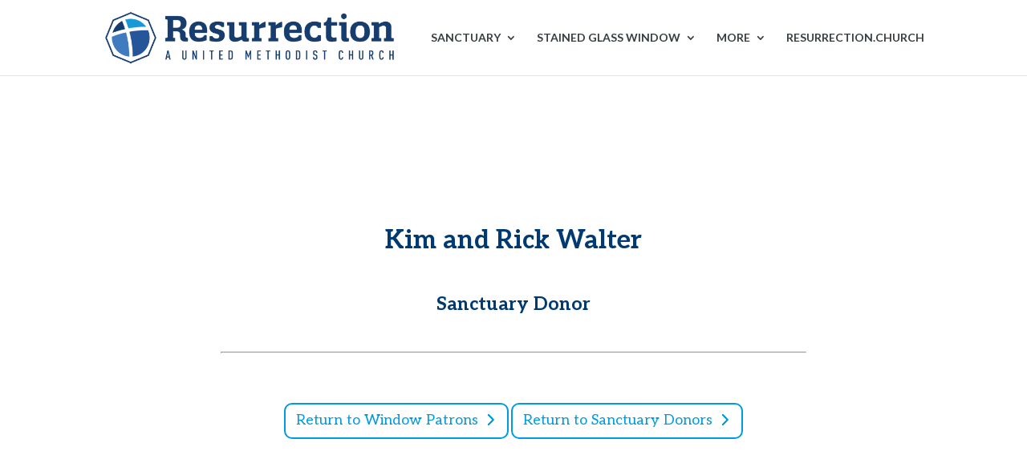

--- FILE ---
content_type: text/css
request_url: https://sacredspaces.cor.org/leawood/wp-content/themes/church-of-the-resurrection/style.css?ver=4.24.2
body_size: 418
content:
/* 
 Theme Name:     Sacred Spaces
 Author:         Church of the Resurrection
 Author URI:     http://cor.org/
 Template:       Divi
 Version:        1.0.1
 Description:   A Child Theme built for the Sacred Spaces at Church of the Resurrection multisite
 Wordpress Version: 4.7.3
*/ 


/* ----------- PUT YOUR CUSTOM CSS BELOW THIS LINE -- DO NOT EDIT ABOVE THIS LINE --------------------------- */ 

.rg-button {
  color: #8a989e;
  font-weight: bold;
  font-size: 16px;
}
.rg-button:after {
  position: absolute;
  margin-left: 0;
  opacity: 1;
  font-size: 26px;
  line-height: 1em;
  color: #8a989e;
  font-weight: bold;
  content: "\35";
  -webkit-transition: all 0.2s;
  -moz-transition: all 0.2s;
  transition: all 0.2s;
  font-family: "ETmodules" !important;
  font-weight: normal;
  font-style: normal;
  font-variant: normal;
  -webkit-font-smoothing: antialiased;
  -moz-osx-font-smoothing: grayscale;
  text-transform: none;
  speak: none;
}

/* Mapplic */
#mapplic-id16076.mapplic-element input {
  padding-left: 35px;
}
#mapplic-id16076 .mapplic-sidebar {
  width: 20%;
}

#mapplic-id16076 .mapplic-container {
  width: 80%;	
}

/* Donor List and Single View Styles */

.et_pb_portfolio_grid .type-donor p {
  padding: 0 15px 40px 15px;
  line-height: 1.5em;
}
.donor-template-default.single-donor #main-content .container:before {
  content: none;
}
.donor-template-default.single-donor #main-content #left-area {
  float: none;
  padding: 120px 3%;
  margin: 0 auto;
  text-align: center;
}
.donor-template-default.single-donor #main-content .entry-content {
  padding-top: 0;
}
.donor-template-default.single-donor #main-content .entry-content p {
  padding: 1em 2em;
  line-height: 1.5em;
}
.donor-template-default.single-donor #main-content .entry-content hr {
  margin: 2em 0;
}